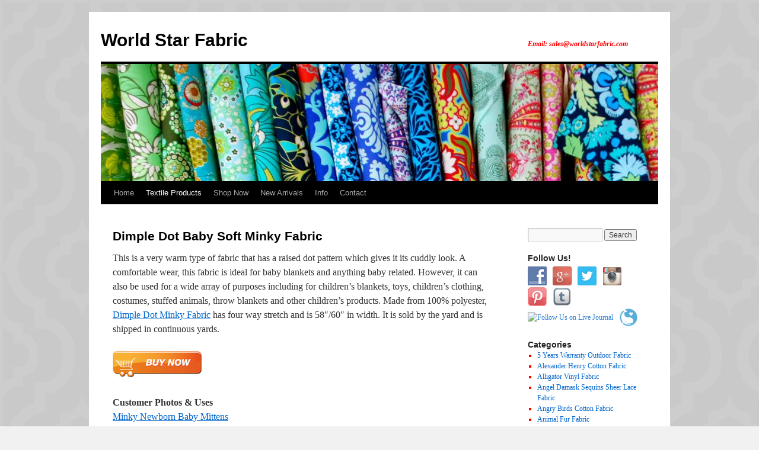

--- FILE ---
content_type: text/html; charset=UTF-8
request_url: https://blog.worldstarfabric.com/textile-products/dimple-dot-baby-soft-minky-fabric/
body_size: 9616
content:
<!DOCTYPE html>
<html  xmlns="http://www.w3.org/1999/xhtml" prefix="" lang="en-US">
<head>
<meta charset="UTF-8" />
<title>Dimple Dot Baby Soft Minky Fabric | World Star Fabric</title>
<link rel="profile" href="http://gmpg.org/xfn/11" />
<link rel="stylesheet" type="text/css" media="all" href="https://blog.worldstarfabric.com/wp-content/themes/twentyten/style.css" />
<link rel="pingback" href="https://blog.worldstarfabric.com/xmlrpc.php" />

<!-- BEGIN Metadata added by the Add-Meta-Tags WordPress plugin -->
<meta name="description" content="Dimple Dot Baby Soft Minky Fabric" />
<meta name="keywords" content="dimple dot baby soft minky fabric, dimple dot minky fabric, dimple dot fabric, baby soft minky fabric, dimple dot fabric, black dimple dot minky, blue dimple dot minky, green dimple dot minky, pink dimple dot minky, brown dimple dot minky, fuchsia dimple dot minky, lilac dimple dot minky, ivory dimple dot minky, dimple dot minky blanket, minky blanket, dimple dot minky baby clothing, minky baby clothing" />
<!-- END Metadata added by the Add-Meta-Tags WordPress plugin -->

<link rel='dns-prefetch' href='//s.w.org' />
<link rel="alternate" type="application/rss+xml" title="World Star Fabric &raquo; Feed" href="https://blog.worldstarfabric.com/feed/" />
		<script type="text/javascript">
			window._wpemojiSettings = {"baseUrl":"https:\/\/s.w.org\/images\/core\/emoji\/2.3\/72x72\/","ext":".png","svgUrl":"https:\/\/s.w.org\/images\/core\/emoji\/2.3\/svg\/","svgExt":".svg","source":{"concatemoji":"https:\/\/blog.worldstarfabric.com\/wp-includes\/js\/wp-emoji-release.min.js?ver=4.8.25"}};
			!function(t,a,e){var r,i,n,o=a.createElement("canvas"),l=o.getContext&&o.getContext("2d");function c(t){var e=a.createElement("script");e.src=t,e.defer=e.type="text/javascript",a.getElementsByTagName("head")[0].appendChild(e)}for(n=Array("flag","emoji4"),e.supports={everything:!0,everythingExceptFlag:!0},i=0;i<n.length;i++)e.supports[n[i]]=function(t){var e,a=String.fromCharCode;if(!l||!l.fillText)return!1;switch(l.clearRect(0,0,o.width,o.height),l.textBaseline="top",l.font="600 32px Arial",t){case"flag":return(l.fillText(a(55356,56826,55356,56819),0,0),e=o.toDataURL(),l.clearRect(0,0,o.width,o.height),l.fillText(a(55356,56826,8203,55356,56819),0,0),e===o.toDataURL())?!1:(l.clearRect(0,0,o.width,o.height),l.fillText(a(55356,57332,56128,56423,56128,56418,56128,56421,56128,56430,56128,56423,56128,56447),0,0),e=o.toDataURL(),l.clearRect(0,0,o.width,o.height),l.fillText(a(55356,57332,8203,56128,56423,8203,56128,56418,8203,56128,56421,8203,56128,56430,8203,56128,56423,8203,56128,56447),0,0),e!==o.toDataURL());case"emoji4":return l.fillText(a(55358,56794,8205,9794,65039),0,0),e=o.toDataURL(),l.clearRect(0,0,o.width,o.height),l.fillText(a(55358,56794,8203,9794,65039),0,0),e!==o.toDataURL()}return!1}(n[i]),e.supports.everything=e.supports.everything&&e.supports[n[i]],"flag"!==n[i]&&(e.supports.everythingExceptFlag=e.supports.everythingExceptFlag&&e.supports[n[i]]);e.supports.everythingExceptFlag=e.supports.everythingExceptFlag&&!e.supports.flag,e.DOMReady=!1,e.readyCallback=function(){e.DOMReady=!0},e.supports.everything||(r=function(){e.readyCallback()},a.addEventListener?(a.addEventListener("DOMContentLoaded",r,!1),t.addEventListener("load",r,!1)):(t.attachEvent("onload",r),a.attachEvent("onreadystatechange",function(){"complete"===a.readyState&&e.readyCallback()})),(r=e.source||{}).concatemoji?c(r.concatemoji):r.wpemoji&&r.twemoji&&(c(r.twemoji),c(r.wpemoji)))}(window,document,window._wpemojiSettings);
		</script>
		<style type="text/css">
img.wp-smiley,
img.emoji {
	display: inline !important;
	border: none !important;
	box-shadow: none !important;
	height: 1em !important;
	width: 1em !important;
	margin: 0 .07em !important;
	vertical-align: -0.1em !important;
	background: none !important;
	padding: 0 !important;
}
</style>
<link rel='stylesheet' id='social-widget-css'  href='https://blog.worldstarfabric.com/wp-content/plugins/social-media-widget/social_widget.css?ver=4.8.25' type='text/css' media='all' />
<script type='text/javascript' src='https://blog.worldstarfabric.com/wp-includes/js/jquery/jquery.js?ver=1.12.4'></script>
<script type='text/javascript' src='https://blog.worldstarfabric.com/wp-includes/js/jquery/jquery-migrate.min.js?ver=1.4.1'></script>
<link rel='https://api.w.org/' href='https://blog.worldstarfabric.com/wp-json/' />
<link rel="EditURI" type="application/rsd+xml" title="RSD" href="https://blog.worldstarfabric.com/xmlrpc.php?rsd" />
<link rel="wlwmanifest" type="application/wlwmanifest+xml" href="https://blog.worldstarfabric.com/wp-includes/wlwmanifest.xml" /> 
<meta name="generator" content="WordPress 4.8.25" />
<link rel="canonical" href="https://blog.worldstarfabric.com/textile-products/dimple-dot-baby-soft-minky-fabric/" />
<link rel='shortlink' href='https://blog.worldstarfabric.com/?p=510' />
<link rel="alternate" type="application/json+oembed" href="https://blog.worldstarfabric.com/wp-json/oembed/1.0/embed?url=https%3A%2F%2Fblog.worldstarfabric.com%2Ftextile-products%2Fdimple-dot-baby-soft-minky-fabric%2F" />
<link rel="alternate" type="text/xml+oembed" href="https://blog.worldstarfabric.com/wp-json/oembed/1.0/embed?url=https%3A%2F%2Fblog.worldstarfabric.com%2Ftextile-products%2Fdimple-dot-baby-soft-minky-fabric%2F&#038;format=xml" />

<link rel="stylesheet" href="https://blog.worldstarfabric.com/wp-content/plugins/wassup/css/wassup-widget.css?ver=1.9.4.2" type="text/css" />
<script type="text/javascript">
//<![CDATA[
function wassup_get_screenres(){
	var screen_res = screen.width + " x " + screen.height;
	if(screen_res==" x ") screen_res=window.screen.width+" x "+window.screen.height;
	if(screen_res==" x ") screen_res=screen.availWidth+" x "+screen.availHeight;
	if (screen_res!=" x "){document.cookie = "wassup_screen_res8b5dd17c688d768d613c98049eb1e5e5=" + encodeURIComponent(screen_res)+ "; path=/; domain=" + document.domain;}
}
wassup_get_screenres();
//]]>
</script><style type="text/css">.broken_link, a.broken_link {
	text-decoration: line-through;
}</style><style type="text/css" id="custom-background-css">
body.custom-background { background-image: url("https://blog.worldstarfabric.com/wp-content/uploads/2015/04/background.jpg"); background-position: left top; background-size: auto; background-repeat: repeat; background-attachment: scroll; }
</style>
</head>

<body class="page-template-default page page-id-510 page-child parent-pageid-551 custom-background">
<div id="wrapper" class="hfeed">
	<div id="header">
		<div id="masthead">
			<div id="branding" role="banner">
								<div id="site-title">
					<span>
						<a href="https://blog.worldstarfabric.com/" title="World Star Fabric" rel="home">World Star Fabric</a>
					</span>
				</div>
				<b><font color="red"><div id="site-description">Email: sales@worldstarfabric.com</div></a></b>

										<img src="https://blog.worldstarfabric.com/wp-content/uploads/2015/04/world-star-fabric-cotton.jpg" width="940" height="198" alt="" />
								</div><!-- #branding -->

			<div id="access" role="navigation">
			  				<div class="skip-link screen-reader-text"><a href="#content" title="Skip to content">Skip to content</a></div>
								<div class="menu"><ul>
<li ><a href="https://blog.worldstarfabric.com/">Home</a></li><li class="page_item page-item-551 page_item_has_children current_page_ancestor current_page_parent"><a href="http://worldstarfabric.com/">Textile Products</a>
<ul class='children'>
	<li class="page_item page-item-1666"><a href="https://blog.worldstarfabric.com/textile-products/arctic-fox-faux-fur-fabric/">Arctic Fox Faux Fur Fabric</a></li>
	<li class="page_item page-item-1596"><a href="https://blog.worldstarfabric.com/textile-products/big-nile-crocodile-upholstery-vinyl-fabric/">Big Nile Crocodile Upholstery Vinyl Fabric</a></li>
	<li class="page_item page-item-1325"><a href="https://blog.worldstarfabric.com/textile-products/butter-darling-drapery-upholstery-velvet-fabric/">Butter Darling Drapery Upholstery Velvet Fabric</a></li>
	<li class="page_item page-item-810"><a href="https://blog.worldstarfabric.com/textile-products/champion-upholstery-vinyl-fabric/">Champion Upholstery Vinyl Fabric</a></li>
	<li class="page_item page-item-675"><a href="https://blog.worldstarfabric.com/textile-products/cheetah-velboa-fake-fur-fabric/">Cheetah Velboa Fake Fur Fabric</a></li>
	<li class="page_item page-item-1970"><a href="https://blog.worldstarfabric.com/textile-products/chevron-waterproof-canvas-outdoor-fabric/">Chevron Waterproof Canvas Outdoor Fabric</a></li>
	<li class="page_item page-item-1944"><a href="https://blog.worldstarfabric.com/textile-products/daydream-reversible-sequins-velvet-fabric/">Daydream Reversible Sequins Velvet Fabric</a></li>
	<li class="page_item page-item-510 current_page_item"><a href="https://blog.worldstarfabric.com/textile-products/dimple-dot-baby-soft-minky-fabric/">Dimple Dot Baby Soft Minky Fabric</a></li>
	<li class="page_item page-item-695"><a href="https://blog.worldstarfabric.com/textile-products/floral-roses-jacquard-satin-fabric/">Floral Roses Jacquard Satin Fabric</a></li>
	<li class="page_item page-item-2134"><a href="https://blog.worldstarfabric.com/textile-products/floral-rosette-style-taffeta-fabric/">Floral Rosette Style Taffeta Fabric</a></li>
	<li class="page_item page-item-1451"><a href="https://blog.worldstarfabric.com/textile-products/florida-gator-embossed-vinyl-fabric/">Florida Gator Embossed Vinyl Fabric</a></li>
	<li class="page_item page-item-2249"><a href="https://blog.worldstarfabric.com/textile-products/frosted-grizzly-shaggy-fake-fur-fabric/">Frosted Grizzly Shaggy Fake Fur Fabric</a></li>
	<li class="page_item page-item-1276"><a href="https://blog.worldstarfabric.com/textile-products/future-paisley-embossed-stretch-velvet-fabric/">Future Paisley Embossed Stretch Velvet Fabric</a></li>
	<li class="page_item page-item-767"><a href="https://blog.worldstarfabric.com/textile-products/geometric-designer-sequins-mesh-fabric/">Geometric Designer Sequins Mesh Fabric</a></li>
	<li class="page_item page-item-1399"><a href="https://blog.worldstarfabric.com/textile-products/geometric-dubai-sequins-mesh-fabric/">Geometric Dubai Sequins Mesh Fabric</a></li>
	<li class="page_item page-item-599"><a href="https://blog.worldstarfabric.com/textile-products/giant-polka-dot-poly-cotton-fabric/">Giant Polka Dot Poly Cotton Fabric</a></li>
	<li class="page_item page-item-846"><a href="https://blog.worldstarfabric.com/textile-products/grizzly-shaggy-faux-fur-fabric/">Grizzly Shaggy Faux Fur Fabric</a></li>
	<li class="page_item page-item-1813"><a href="https://blog.worldstarfabric.com/textile-products/jumbo-teardrop-iridescent-sequins-fabric/">Jumbo Teardrop Iridescent Sequins Fabric</a></li>
	<li class="page_item page-item-1019"><a href="https://blog.worldstarfabric.com/textile-products/lattice-basket-weave-upholstery-vinyl-fabric/">Lattice Basket Weave Upholstery Vinyl Fabric</a></li>
	<li class="page_item page-item-874"><a href="https://blog.worldstarfabric.com/textile-products/mermaid-pearl-sequins-spandex-fabric/">Mermaid Pearl Sequins Spandex Fabric</a></li>
	<li class="page_item page-item-900"><a href="https://blog.worldstarfabric.com/textile-products/microsuede-fabric/">Microsuede Fabric</a></li>
	<li class="page_item page-item-793"><a href="https://blog.worldstarfabric.com/textile-products/natural-burlap-fabric/">Natural Burlap Fabric</a></li>
	<li class="page_item page-item-1046"><a href="https://blog.worldstarfabric.com/textile-products/ostrich-embossed-upholstery-vinyl-fabric/">Ostrich Embossed Upholstery Vinyl Fabric</a></li>
	<li class="page_item page-item-1882"><a href="https://blog.worldstarfabric.com/textile-products/oxford-striped-outdoor-waterproof-fabric/">Oxford Striped Outdoor Waterproof Fabric</a></li>
	<li class="page_item page-item-1241"><a href="https://blog.worldstarfabric.com/textile-products/paisley-sequins-scalloped-edge-lace-fabric/">Paisley Sequins Scalloped Edge Lace Fabric</a></li>
	<li class="page_item page-item-1094"><a href="https://blog.worldstarfabric.com/textile-products/paw-patrol-print-cotton-fabric/">PAW Patrol Print Cotton Fabric</a></li>
	<li class="page_item page-item-1145"><a href="https://blog.worldstarfabric.com/textile-products/power-mesh-nylon-spandex-net-fabric/">Power Mesh Nylon Spandex Net Fabric</a></li>
	<li class="page_item page-item-611"><a href="https://blog.worldstarfabric.com/textile-products/rain-drop-sequins-taffeta-fabric/">Rain Drop Sequins Taffeta Fabric</a></li>
	<li class="page_item page-item-2290"><a href="https://blog.worldstarfabric.com/textile-products/seaweed-sequins-mesh-fabric/">Seaweed Sequins Mesh Fabric</a></li>
	<li class="page_item page-item-1069"><a href="https://blog.worldstarfabric.com/textile-products/shiny-dragon-alligator-upholstery-vinyl-fabric/">Shiny Dragon Alligator Upholstery Vinyl Fabric</a></li>
	<li class="page_item page-item-831"><a href="https://blog.worldstarfabric.com/textile-products/shiny-rain-drop-sequin-velvet-fabric/">Shiny Rain Drop Sequin Velvet Fabric</a></li>
	<li class="page_item page-item-1506"><a href="https://blog.worldstarfabric.com/textile-products/snuggle-shaggy-soft-minky-fabric/">Snuggle Shaggy Soft Minky Fabric</a></li>
	<li class="page_item page-item-1113"><a href="https://blog.worldstarfabric.com/textile-products/solid-velvet-lycra-spandex-apparel-fabric/">Solid Velvet Lycra Spandex Apparel Fabric</a></li>
	<li class="page_item page-item-985"><a href="https://blog.worldstarfabric.com/textile-products/solid-waterproof-anti-uv-outdoor-canvas-fabric/">Solid Waterproof Anti-UV Outdoor Canvas Fabric</a></li>
	<li class="page_item page-item-1187"><a href="https://blog.worldstarfabric.com/textile-products/stunning-floral-embroidery-sequins-lace-fabric/">Stunning Floral Embroidery Sequins Lace Fabric</a></li>
	<li class="page_item page-item-755"><a href="https://blog.worldstarfabric.com/textile-products/tartan-plaid-quilt-flannel-fabric/">Tartan Plaid Quilt Flannel Fabric</a></li>
	<li class="page_item page-item-648"><a href="https://blog.worldstarfabric.com/textile-products/tiger-velboa-faux-fur-fabric/">Tiger Velboa Faux Fur Fabric</a></li>
	<li class="page_item page-item-1478"><a href="https://blog.worldstarfabric.com/textile-products/tribal-multi-color-long-pile-faux-fur-fabric/">Tribal Multi Color Long Pile Faux Fur Fabric</a></li>
	<li class="page_item page-item-2048"><a href="https://blog.worldstarfabric.com/textile-products/tropic-sopythana-snake-upholstery-vinyl-fabric/">Tropic Sopythana Snake Upholstery Vinyl Fabric</a></li>
	<li class="page_item page-item-1744"><a href="https://blog.worldstarfabric.com/textile-products/unique-vintage-damask-sequins-fabric/">Unique Vintage Damask Sequins Fabric</a></li>
	<li class="page_item page-item-576"><a href="https://blog.worldstarfabric.com/textile-products/warranty-indooroutdoor-soft-canvas-fabric/">Warranty Indoor/Outdoor Soft Canvas Fabric</a></li>
	<li class="page_item page-item-2006"><a href="https://blog.worldstarfabric.com/textile-products/weather-resistant-marine-vinyl-upholstery-fabric/">Weather Resistant Marine Vinyl Upholstery Fabric</a></li>
	<li class="page_item page-item-2184"><a href="https://blog.worldstarfabric.com/textile-products/wolf-fake-fur-fabric/">Wolf Fake Fur Fabric</a></li>
</ul>
</li>
<li class="page_item page-item-17"><a href="http://www.worldstarfabric.com">Shop Now</a></li>
<li class="page_item page-item-76"><a href="http://worldstarfabric.com/index.php?main_page=products_new">New Arrivals</a></li>
<li class="page_item page-item-19"><a href="http://www.worldstarfabric.com/index.php?main_page=about_us">Info</a></li>
<li class="page_item page-item-21"><a href="http://www.worldstarfabric.com/index.php?main_page=contact_us">Contact</a></li>
</ul></div>
			</div><!-- #access -->
		</div><!-- #masthead -->
	</div><!-- #header -->

	<div id="main">

		<div id="container">
			<div id="content" role="main">

			

				<div id="post-510" class="post-510 page type-page status-publish hentry">
											<h1 class="entry-title">Dimple Dot Baby Soft Minky Fabric</h1>
					
					<div class="entry-content">
						<p>This is a very warm type of fabric that has a raised dot pattern which gives it its cuddly look. A comfortable wear, this fabric is ideal for baby blankets and anything baby related. However, it can also be used for a wide array of purposes including for children’s blankets, toys, children’s clothing, costumes, stuffed animals, throw blankets and other children’s products. Made from 100% polyester, <a title="Dimple Dot Minky Fabric" href="http://worldstarfabric.com/baby-soft-minky-fabric/dimple-dot-baby-soft-minky-fabric">Dimple Dot Minky Fabric</a> has four way stretch and is 58&#8243;/60&#8243; in width. It is sold by the yard and is shipped in continuous yards.</p>
<p><a href="http://worldstarfabric.com/baby-soft-minky-fabric/dimple-dot-baby-soft-minky-fabric"><img class="size-full wp-image-42" title="Dimple Dot Baby Soft Minky Fabric" src="http://blog.worldstarfabric.com/wp-content/uploads/2015/04/Buy-Now.jpg" alt="Buy Now" width="150" height="45" /></a></p>
<p><strong>Customer Photos &amp; Uses</strong><br />
<a title="Minky Newborn Baby Mittens" href="http://blog.worldstarfabric.com/minky-newborn-baby-mittens/">Minky Newborn Baby Mittens</a><br />
<a title="Dimple Minky Fabric Christmas Stockings" href="http://blog.worldstarfabric.com/dimple-minky-fabric-christmas-stockings/">Dimple Minky Fabric Christmas Stockings</a><br />
<a title="Dimple Dot Minky Fabric Boppy Cover" href="http://blog.worldstarfabric.com/dimple-dot-minky-fabric-boppy-cover/">Dimple Dot Minky Fabric Boppy Cover</a></p>
<div id="attachment_512" style="width: 160px" class="wp-caption alignleft"><a href="http://worldstarfabric.com/baby-soft-minky-fabric/dimple-dot-baby-soft-minky-fabric" rel="attachment wp-att-512"><img class="wp-image-512 size-thumbnail" title="Dimple Dot Baby Soft Minky Fabric Asparagus" src="http://blog.worldstarfabric.com/wp-content/uploads/2016/02/Dimple-Dot-Baby-Soft-Minky-Fabric-Asparagus-150x150.jpg" alt="Dimple Dot Baby Soft Minky Fabric Asparagus" width="150" height="150" /></a><p class="wp-caption-text">Dimple Dot Baby Soft Minky Fabric Asparagus</p></div>
<div id="attachment_513" style="width: 160px" class="wp-caption alignleft"><a href="http://worldstarfabric.com/baby-soft-minky-fabric/dimple-dot-baby-soft-minky-fabric" rel="attachment wp-att-513"><img class="wp-image-513 size-thumbnail" title="Dimple Dot Baby Soft Minky Fabric Baby Blue" src="http://blog.worldstarfabric.com/wp-content/uploads/2016/02/Dimple-Dot-Baby-Soft-Minky-Fabric-Baby-Blue-150x150.jpg" alt="Dimple Dot Baby Soft Minky Fabric Baby Blue" width="150" height="150" /></a><p class="wp-caption-text">Dimple Dot Baby Soft Minky Fabric Baby Blue</p></div>
<div id="attachment_514" style="width: 160px" class="wp-caption alignleft"><a href="http://worldstarfabric.com/baby-soft-minky-fabric/dimple-dot-baby-soft-minky-fabric" rel="attachment wp-att-514"><img class="wp-image-514 size-thumbnail" title="Dimple Dot Baby Soft Minky Fabric Banana" src="http://blog.worldstarfabric.com/wp-content/uploads/2016/02/Dimple-Dot-Baby-Soft-Minky-Fabric-Banana-150x150.jpg" alt="Dimple Dot Baby Soft Minky Fabric Banana" width="150" height="150" /></a><p class="wp-caption-text">Dimple Dot Baby Soft Minky Fabric Banana</p></div>
<div id="attachment_515" style="width: 160px" class="wp-caption alignleft"><a href="http://worldstarfabric.com/baby-soft-minky-fabric/dimple-dot-baby-soft-minky-fabric" rel="attachment wp-att-515"><img class="wp-image-515 size-thumbnail" title="Dimple Dot Baby Soft Minky Fabric Biking Red" src="http://blog.worldstarfabric.com/wp-content/uploads/2016/02/Dimple-Dot-Baby-Soft-Minky-Fabric-Biking-Red-150x150.jpg" alt="Dimple Dot Baby Soft Minky Fabric Biking Red" width="150" height="150" /></a><p class="wp-caption-text">Dimple Dot Baby Soft Minky Fabric Biking Red</p></div>
<div id="attachment_516" style="width: 160px" class="wp-caption alignleft"><a href="http://worldstarfabric.com/baby-soft-minky-fabric/dimple-dot-baby-soft-minky-fabric" rel="attachment wp-att-516"><img class="wp-image-516 size-thumbnail" title="Dimple Dot Baby Soft Minky Fabric Black" src="http://blog.worldstarfabric.com/wp-content/uploads/2016/02/Dimple-Dot-Baby-Soft-Minky-Fabric-Black-150x150.jpg" alt="Dimple Dot Baby Soft Minky Fabric Black" width="150" height="150" /></a><p class="wp-caption-text">Dimple Dot Baby Soft Minky Fabric Black</p></div>
<div id="attachment_517" style="width: 160px" class="wp-caption alignleft"><a href="http://worldstarfabric.com/baby-soft-minky-fabric/dimple-dot-baby-soft-minky-fabric" rel="attachment wp-att-517"><img class="wp-image-517 size-thumbnail" title="Dimple Dot Baby Soft Minky Fabric Brown" src="http://blog.worldstarfabric.com/wp-content/uploads/2016/02/Dimple-Dot-Baby-Soft-Minky-Fabric-Brown-150x150.jpg" alt="Dimple Dot Baby Soft Minky Fabric Brown" width="150" height="150" /></a><p class="wp-caption-text">Dimple Dot Baby Soft Minky Fabric Brown</p></div>
<div id="attachment_518" style="width: 160px" class="wp-caption alignleft"><a href="http://worldstarfabric.com/baby-soft-minky-fabric/dimple-dot-baby-soft-minky-fabric" rel="attachment wp-att-518"><img class="wp-image-518 size-thumbnail" title="Dimple Dot Baby Soft Minky Fabric Camel" src="http://blog.worldstarfabric.com/wp-content/uploads/2016/02/Dimple-Dot-Baby-Soft-Minky-Fabric-Camel-150x150.jpg" alt="Dimple Dot Baby Soft Minky Fabric Camel" width="150" height="150" /></a><p class="wp-caption-text">Dimple Dot Baby Soft Minky Fabric Camel</p></div>
<div id="attachment_519" style="width: 160px" class="wp-caption alignleft"><a href="http://worldstarfabric.com/baby-soft-minky-fabric/dimple-dot-baby-soft-minky-fabric" rel="attachment wp-att-519"><img class="wp-image-519 size-thumbnail" title="Dimple Dot Baby Soft Minky Fabric Chocolate" src="http://blog.worldstarfabric.com/wp-content/uploads/2016/02/Dimple-Dot-Baby-Soft-Minky-Fabric-Chocolate-150x150.jpg" alt="Dimple Dot Baby Soft Minky Fabric Chocolate" width="150" height="150" /></a><p class="wp-caption-text">Dimple Dot Baby Soft Minky Fabric Chocolate</p></div>
<div id="attachment_520" style="width: 160px" class="wp-caption alignleft"><a href="http://worldstarfabric.com/baby-soft-minky-fabric/dimple-dot-baby-soft-minky-fabric" rel="attachment wp-att-520"><img class="wp-image-520 size-thumbnail" title="Dimple Dot Baby Soft Minky Fabric Dark Olive" src="http://blog.worldstarfabric.com/wp-content/uploads/2016/02/Dimple-Dot-Baby-Soft-Minky-Fabric-Dark-Olive-150x150.jpg" alt="Dimple Dot Baby Soft Minky Fabric Dark Olive" width="150" height="150" /></a><p class="wp-caption-text">Dimple Dot Baby Soft Minky Fabric Dark Olive</p></div>
<div id="attachment_521" style="width: 160px" class="wp-caption alignleft"><a href="http://worldstarfabric.com/baby-soft-minky-fabric/dimple-dot-baby-soft-minky-fabric" rel="attachment wp-att-521"><img class="wp-image-521 size-thumbnail" title="Dimple Dot Baby Soft Minky Fabric Denim Blue" src="http://blog.worldstarfabric.com/wp-content/uploads/2016/02/Dimple-Dot-Baby-Soft-Minky-Fabric-Denim-Blue-150x150.jpg" alt="Dimple Dot Baby Soft Minky Fabric Denim Blue" width="150" height="150" /></a><p class="wp-caption-text">Dimple Dot Baby Soft Minky Fabric Denim Blue</p></div>
<div id="attachment_522" style="width: 160px" class="wp-caption alignleft"><a href="http://worldstarfabric.com/baby-soft-minky-fabric/dimple-dot-baby-soft-minky-fabric" rel="attachment wp-att-522"><img class="wp-image-522 size-thumbnail" title="Dimple Dot Baby Soft Minky Fabric Fuchsia" src="http://blog.worldstarfabric.com/wp-content/uploads/2016/02/Dimple-Dot-Baby-Soft-Minky-Fabric-Fuchsia-150x150.jpg" alt="Dimple Dot Baby Soft Minky Fabric Fuchsia" width="150" height="150" /></a><p class="wp-caption-text">Dimple Dot Baby Soft Minky Fabric Fuchsia</p></div>
<div id="attachment_523" style="width: 160px" class="wp-caption alignleft"><a href="http://worldstarfabric.com/baby-soft-minky-fabric/dimple-dot-baby-soft-minky-fabric" rel="attachment wp-att-523"><img class="wp-image-523 size-thumbnail" title="Dimple Dot Baby Soft Minky Fabric Gray" src="http://blog.worldstarfabric.com/wp-content/uploads/2016/02/Dimple-Dot-Baby-Soft-Minky-Fabric-Gray-150x150.jpg" alt="Dimple Dot Baby Soft Minky Fabric Gray" width="150" height="150" /></a><p class="wp-caption-text">Dimple Dot Baby Soft Minky Fabric Gray</p></div>
<div id="attachment_524" style="width: 160px" class="wp-caption alignleft"><a href="http://worldstarfabric.com/baby-soft-minky-fabric/dimple-dot-baby-soft-minky-fabric" rel="attachment wp-att-524"><img class="wp-image-524 size-thumbnail" title="Dimple Dot Baby Soft Minky Fabric Hot Pink" src="http://blog.worldstarfabric.com/wp-content/uploads/2016/02/Dimple-Dot-Baby-Soft-Minky-Fabric-Hot-Pink-150x150.jpg" alt="Dimple Dot Baby Soft Minky Fabric Hot Pink" width="150" height="150" /></a><p class="wp-caption-text">Dimple Dot Baby Soft Minky Fabric Hot Pink</p></div>
<div id="attachment_525" style="width: 160px" class="wp-caption alignleft"><a href="http://worldstarfabric.com/baby-soft-minky-fabric/dimple-dot-baby-soft-minky-fabric" rel="attachment wp-att-525"><img class="wp-image-525 size-thumbnail" title="Dimple Dot Baby Soft Minky Fabric Ivory" src="http://blog.worldstarfabric.com/wp-content/uploads/2016/02/Dimple-Dot-Baby-Soft-Minky-Fabric-Ivory-150x150.jpg" alt="Dimple Dot Baby Soft Minky Fabric Ivory" width="150" height="150" /></a><p class="wp-caption-text">Dimple Dot Baby Soft Minky Fabric Ivory</p></div>
<div id="attachment_526" style="width: 160px" class="wp-caption alignleft"><a href="http://worldstarfabric.com/baby-soft-minky-fabric/dimple-dot-baby-soft-minky-fabric" rel="attachment wp-att-526"><img class="wp-image-526 size-thumbnail" title="Dimple Dot Baby Soft Minky Fabric Light Pink" src="http://blog.worldstarfabric.com/wp-content/uploads/2016/02/Dimple-Dot-Baby-Soft-Minky-Fabric-Light-Pink-150x150.jpg" alt="Dimple Dot Baby Soft Minky Fabric Light Pink" width="150" height="150" /></a><p class="wp-caption-text">Dimple Dot Baby Soft Minky Fabric Light Pink</p></div>
<div id="attachment_527" style="width: 160px" class="wp-caption alignleft"><a href="http://worldstarfabric.com/baby-soft-minky-fabric/dimple-dot-baby-soft-minky-fabric" rel="attachment wp-att-527"><img class="wp-image-527 size-thumbnail" title="Dimple Dot Baby Soft Minky Fabric Lilac" src="http://blog.worldstarfabric.com/wp-content/uploads/2016/02/Dimple-Dot-Baby-Soft-Minky-Fabric-Lilac-150x150.jpg" alt="Dimple Dot Baby Soft Minky Fabric Lilac" width="150" height="150" /></a><p class="wp-caption-text">Dimple Dot Baby Soft Minky Fabric Lilac</p></div>
<div id="attachment_528" style="width: 160px" class="wp-caption alignleft"><a href="http://worldstarfabric.com/baby-soft-minky-fabric/dimple-dot-baby-soft-minky-fabric" rel="attachment wp-att-528"><img class="wp-image-528 size-thumbnail" title="Dimple Dot Baby Soft Minky Fabric Lime Green" src="http://blog.worldstarfabric.com/wp-content/uploads/2016/02/Dimple-Dot-Baby-Soft-Minky-Fabric-Lime-Green-150x150.jpg" alt="Dimple Dot Baby Soft Minky Fabric Lime Green" width="150" height="150" /></a><p class="wp-caption-text">Dimple Dot Baby Soft Minky Fabric Lime Green</p></div>
<div id="attachment_529" style="width: 160px" class="wp-caption alignleft"><a href="http://worldstarfabric.com/baby-soft-minky-fabric/dimple-dot-baby-soft-minky-fabric" rel="attachment wp-att-529"><img class="wp-image-529 size-thumbnail" title="Dimple Dot Baby Soft Minky Fabric Mango" src="http://blog.worldstarfabric.com/wp-content/uploads/2016/02/Dimple-Dot-Baby-Soft-Minky-Fabric-Mango-150x150.jpg" alt="Dimple Dot Baby Soft Minky Fabric Mango" width="150" height="150" /></a><p class="wp-caption-text">Dimple Dot Baby Soft Minky Fabric Mango</p></div>
<div id="attachment_530" style="width: 160px" class="wp-caption alignleft"><a href="http://worldstarfabric.com/baby-soft-minky-fabric/dimple-dot-baby-soft-minky-fabric" rel="attachment wp-att-530"><img class="wp-image-530 size-thumbnail" title="Dimple Dot Baby Soft Minky Fabric Mint Green" src="http://blog.worldstarfabric.com/wp-content/uploads/2016/02/Dimple-Dot-Baby-Soft-Minky-Fabric-Mint-Green-150x150.jpg" alt="Dimple Dot Baby Soft Minky Fabric Mint Green" width="150" height="150" /></a><p class="wp-caption-text">Dimple Dot Baby Soft Minky Fabric Mint Green</p></div>
<div id="attachment_531" style="width: 160px" class="wp-caption alignleft"><a href="http://worldstarfabric.com/baby-soft-minky-fabric/dimple-dot-baby-soft-minky-fabric" rel="attachment wp-att-531"><img class="wp-image-531 size-thumbnail" title="Dimple Dot Baby Soft Minky Fabric Navy" src="http://blog.worldstarfabric.com/wp-content/uploads/2016/02/Dimple-Dot-Baby-Soft-Minky-Fabric-Navy-150x150.jpg" alt="Dimple Dot Baby Soft Minky Fabric Navy" width="150" height="150" /></a><p class="wp-caption-text">Dimple Dot Baby Soft Minky Fabric Navy</p></div>
<div id="attachment_532" style="width: 160px" class="wp-caption alignleft"><a href="http://worldstarfabric.com/baby-soft-minky-fabric/dimple-dot-baby-soft-minky-fabric" rel="attachment wp-att-532"><img class="wp-image-532 size-thumbnail" title="Dimple Dot Baby Soft Minky Fabric Orange" src="http://blog.worldstarfabric.com/wp-content/uploads/2016/02/Dimple-Dot-Baby-Soft-Minky-Fabric-Orange-150x150.jpg" alt="Dimple Dot Baby Soft Minky Fabric Orange" width="150" height="150" /></a><p class="wp-caption-text">Dimple Dot Baby Soft Minky Fabric Orange</p></div>
<div id="attachment_533" style="width: 160px" class="wp-caption alignleft"><a href="http://worldstarfabric.com/baby-soft-minky-fabric/dimple-dot-baby-soft-minky-fabric" rel="attachment wp-att-533"><img class="wp-image-533 size-thumbnail" title="Dimple Dot Baby Soft Minky Fabric Pink" src="http://blog.worldstarfabric.com/wp-content/uploads/2016/02/Dimple-Dot-Baby-Soft-Minky-Fabric-Pink-150x150.jpg" alt="Dimple Dot Baby Soft Minky Fabric Pink" width="150" height="150" /></a><p class="wp-caption-text">Dimple Dot Baby Soft Minky Fabric Pink</p></div>
<div id="attachment_534" style="width: 160px" class="wp-caption alignleft"><a href="http://worldstarfabric.com/baby-soft-minky-fabric/dimple-dot-baby-soft-minky-fabric" rel="attachment wp-att-534"><img class="wp-image-534 size-thumbnail" title="Dimple Dot Baby Soft Minky Fabric Purple" src="http://blog.worldstarfabric.com/wp-content/uploads/2016/02/Dimple-Dot-Baby-Soft-Minky-Fabric-Purple-150x150.jpg" alt="Dimple Dot Baby Soft Minky Fabric Purple" width="150" height="150" /></a><p class="wp-caption-text">Dimple Dot Baby Soft Minky Fabric Purple</p></div>
<div id="attachment_535" style="width: 160px" class="wp-caption alignleft"><a href="http://worldstarfabric.com/baby-soft-minky-fabric/dimple-dot-baby-soft-minky-fabric" rel="attachment wp-att-535"><img class="wp-image-535 size-thumbnail" title="Dimple Dot Baby Soft Minky Fabric Red" src="http://blog.worldstarfabric.com/wp-content/uploads/2016/02/Dimple-Dot-Baby-Soft-Minky-Fabric-Red-150x150.jpg" alt="Dimple Dot Baby Soft Minky Fabric Red" width="150" height="150" /></a><p class="wp-caption-text">Dimple Dot Baby Soft Minky Fabric Red</p></div>
<div id="attachment_536" style="width: 160px" class="wp-caption alignleft"><a href="http://worldstarfabric.com/baby-soft-minky-fabric/dimple-dot-baby-soft-minky-fabric" rel="attachment wp-att-536"><img class="wp-image-536 size-thumbnail" title="Dimple Dot Baby Soft Minky Fabric Royal" src="http://blog.worldstarfabric.com/wp-content/uploads/2016/02/Dimple-Dot-Baby-Soft-Minky-Fabric-Royal-150x150.jpg" alt="Dimple Dot Baby Soft Minky Fabric Royal" width="150" height="150" /></a><p class="wp-caption-text">Dimple Dot Baby Soft Minky Fabric Royal</p></div>
<div id="attachment_537" style="width: 160px" class="wp-caption alignleft"><a href="http://worldstarfabric.com/baby-soft-minky-fabric/dimple-dot-baby-soft-minky-fabric" rel="attachment wp-att-537"><img class="wp-image-537 size-thumbnail" title="Dimple Dot Baby Soft Minky Fabric Sage" src="http://blog.worldstarfabric.com/wp-content/uploads/2016/02/Dimple-Dot-Baby-Soft-Minky-Fabric-Sage-150x150.jpg" alt="Dimple Dot Baby Soft Minky Fabric Sage" width="150" height="150" /></a><p class="wp-caption-text">Dimple Dot Baby Soft Minky Fabric Sage</p></div>
<div id="attachment_538" style="width: 160px" class="wp-caption alignleft"><a href="http://worldstarfabric.com/baby-soft-minky-fabric/dimple-dot-baby-soft-minky-fabric" rel="attachment wp-att-538"><img class="wp-image-538 size-thumbnail" title="Dimple Dot Baby Soft Minky Fabric Sand" src="http://blog.worldstarfabric.com/wp-content/uploads/2016/02/Dimple-Dot-Baby-Soft-Minky-Fabric-Sand-150x150.jpg" alt="Dimple Dot Baby Soft Minky Fabric Sand" width="150" height="150" /></a><p class="wp-caption-text">Dimple Dot Baby Soft Minky Fabric Sand</p></div>
<div id="attachment_539" style="width: 160px" class="wp-caption alignleft"><a href="http://worldstarfabric.com/baby-soft-minky-fabric/dimple-dot-baby-soft-minky-fabric" rel="attachment wp-att-539"><img class="wp-image-539 size-thumbnail" title="Dimple Dot Baby Soft Minky Fabric Sky Blue" src="http://blog.worldstarfabric.com/wp-content/uploads/2016/02/Dimple-Dot-Baby-Soft-Minky-Fabric-Sky-Blue-150x150.jpg" alt="Dimple Dot Baby Soft Minky Fabric Sky Blue" width="150" height="150" /></a><p class="wp-caption-text">Dimple Dot Baby Soft Minky Fabric Sky Blue</p></div>
<div id="attachment_540" style="width: 160px" class="wp-caption alignleft"><a href="http://worldstarfabric.com/baby-soft-minky-fabric/dimple-dot-baby-soft-minky-fabric" rel="attachment wp-att-540"><img class="wp-image-540 size-thumbnail" title="Dimple Dot Baby Soft Minky Fabric White" src="http://blog.worldstarfabric.com/wp-content/uploads/2016/02/Dimple-Dot-Baby-Soft-Minky-Fabric-White-150x150.jpg" alt="Dimple Dot Baby Soft Minky Fabric White" width="150" height="150" /></a><p class="wp-caption-text">Dimple Dot Baby Soft Minky Fabric White</p></div>
<p>&nbsp;</p>
																	</div><!-- .entry-content -->
				</div><!-- #post-## -->

				

			</div><!-- #content -->
		</div><!-- #container -->


		<div id="primary" class="widget-area" role="complementary">
			<ul class="xoxo">

<li id="search-2" class="widget-container widget_search"><form role="search" method="get" id="searchform" class="searchform" action="https://blog.worldstarfabric.com/">
				<div>
					<label class="screen-reader-text" for="s">Search for:</label>
					<input type="text" value="" name="s" id="s" />
					<input type="submit" id="searchsubmit" value="Search" />
				</div>
			</form></li><li id="social-widget-4" class="widget-container Social_Widget"><h3 class="widget-title">Follow Us!</h3><div class="socialmedia-buttons smw_left"><a href="https://www.facebook.com/World-Star-Fabric-443550172479906" rel="nofollow" target="_blank"><img width="32" height="32" src="https://blog.worldstarfabric.com/wp-content/plugins/social-media-widget/images/default/32/facebook.png" 
				alt="Follow Us on Facebook" 
				title="Follow Us on Facebook" style="opacity: 0.8; -moz-opacity: 0.8;" class="fade" /></a><a href="https://plus.google.com/+WorldStarFabricLosAngeles/posts" rel="publisher" target="_blank"><img width="32" height="32" src="https://blog.worldstarfabric.com/wp-content/plugins/social-media-widget/images/default/32/googleplus.png" 
				alt="Follow Us on Google+" 
				title="Follow Us on Google+" style="opacity: 0.8; -moz-opacity: 0.8;" class="fade" /></a><a href="https://twitter.com/WorldStarFabric" rel="nofollow" target="_blank"><img width="32" height="32" src="https://blog.worldstarfabric.com/wp-content/plugins/social-media-widget/images/default/32/twitter.png" 
				alt="Follow Us on Twitter" 
				title="Follow Us on Twitter" style="opacity: 0.8; -moz-opacity: 0.8;" class="fade" /></a><a href="https://instagram.com/worldstarfabric/" rel="nofollow" target="_blank"><img width="32" height="32" src="https://blog.worldstarfabric.com/wp-content/plugins/social-media-widget/images/default/32/instagram.png" 
				alt="Follow Us on Instagram" 
				title="Follow Us on Instagram" style="opacity: 0.8; -moz-opacity: 0.8;" class="fade" /></a><a href="https://www.pinterest.com/worldstarfabric/" rel="nofollow" target="_blank"><img width="32" height="32" src="https://blog.worldstarfabric.com/wp-content/plugins/social-media-widget/images/default/32/pinterest.png" 
				alt="Follow Us on Pinterest" 
				title="Follow Us on Pinterest" style="opacity: 0.8; -moz-opacity: 0.8;" class="fade" /></a><a href="http://worldstarfabric.tumblr.com/" rel="nofollow" target="_blank"><img width="32" height="32" src="https://blog.worldstarfabric.com/wp-content/plugins/social-media-widget/images/default/32/tumblr.png" 
				alt="Follow Us on Tumblr" 
				title="Follow Us on Tumblr" style="opacity: 0.8; -moz-opacity: 0.8;" class="fade" /></a><a href="http://worldstarfabric.livejournal.com/" rel="nofollow" target="_blank"><img width="32" height="32" src="https://cdn0.iconfinder.com/data/icons/social-flat-rounded-rects/512/livejournal-128.png" 
				alt="Follow Us on Live Journal" 
				title="Follow Us on Live Journal" style="opacity: 0.8; -moz-opacity: 0.8;" class="fade" /></a><a href="http://www.mobypicture.com/user/worldstarfabric" rel="nofollow" target="_blank"><img width="32" height="32" src="http://mobypicture.s3.amazonaws.com/layout/v1/moby-loves-universal.png" 
				alt="Follow Us on Mobypicture" 
				title="Follow Us on Mobypicture" style="opacity: 0.8; -moz-opacity: 0.8;" class="fade" /></a></div></li><li id="categories-2" class="widget-container widget_categories"><h3 class="widget-title">Categories</h3>		<ul>
	<li class="cat-item cat-item-252"><a href="https://blog.worldstarfabric.com/category/5-years-warranty-outdoor-fabric/" >5 Years Warranty Outdoor Fabric</a>
</li>
	<li class="cat-item cat-item-29"><a href="https://blog.worldstarfabric.com/category/alexander-henry-cotton-fabric/" >Alexander Henry Cotton Fabric</a>
</li>
	<li class="cat-item cat-item-381"><a href="https://blog.worldstarfabric.com/category/alligator-vinyl-fabric/" >Alligator Vinyl Fabric</a>
</li>
	<li class="cat-item cat-item-77"><a href="https://blog.worldstarfabric.com/category/angel-damask-sequins-sheer-lace-fabric/" >Angel Damask Sequins Sheer Lace Fabric</a>
</li>
	<li class="cat-item cat-item-44"><a href="https://blog.worldstarfabric.com/category/angry-birds-cotton-fabric/" >Angry Birds Cotton Fabric</a>
</li>
	<li class="cat-item cat-item-759"><a href="https://blog.worldstarfabric.com/category/animal-fur-fabric/" >Animal Fur Fabric</a>
</li>
	<li class="cat-item cat-item-278"><a href="https://blog.worldstarfabric.com/category/animal-velboa-fabric/" >Animal Velboa Fabric</a>
</li>
	<li class="cat-item cat-item-127"><a href="https://blog.worldstarfabric.com/category/baby-soft-fabric/" >Baby Soft Fabric</a>
</li>
	<li class="cat-item cat-item-165"><a href="https://blog.worldstarfabric.com/category/barbie-cotton-fabric/" >Barbie Cotton Fabric</a>
</li>
	<li class="cat-item cat-item-131"><a href="https://blog.worldstarfabric.com/category/batman-cotton-fabric/" >Batman Cotton Fabric</a>
</li>
	<li class="cat-item cat-item-326"><a href="https://blog.worldstarfabric.com/category/bear-fake-fur-fabric/" >Bear Fake Fur Fabric</a>
</li>
	<li class="cat-item cat-item-685"><a href="https://blog.worldstarfabric.com/category/bellybutton-taffeta-fabric/" >Bellybutton Taffeta Fabric</a>
</li>
	<li class="cat-item cat-item-61"><a href="https://blog.worldstarfabric.com/category/beyonce-sequins-dress-fabric/" >Beyonce Sequins Dress Fabric</a>
</li>
	<li class="cat-item cat-item-630"><a href="https://blog.worldstarfabric.com/category/big-dot-sequins-fabric/" >Big Dot Sequins Fabric</a>
</li>
	<li class="cat-item cat-item-493"><a href="https://blog.worldstarfabric.com/category/bridal-satin-fabric/" >Bridal Satin Fabric</a>
</li>
	<li class="cat-item cat-item-149"><a href="https://blog.worldstarfabric.com/category/burlap-fabric/" >Burlap Fabric</a>
</li>
	<li class="cat-item cat-item-458"><a href="https://blog.worldstarfabric.com/category/butter-velvet-fabric/" >Butter Velvet Fabric</a>
</li>
	<li class="cat-item cat-item-355"><a href="https://blog.worldstarfabric.com/category/canvas-fabric/" >Canvas Fabric</a>
</li>
	<li class="cat-item cat-item-312"><a href="https://blog.worldstarfabric.com/category/champion-vinyl-fabric/" >Champion Vinyl Fabric</a>
</li>
	<li class="cat-item cat-item-222"><a href="https://blog.worldstarfabric.com/category/charlotte-damask-drapery-upholstery-fabric/" >Charlotte Damask Drapery Upholstery Fabric</a>
</li>
	<li class="cat-item cat-item-279"><a href="https://blog.worldstarfabric.com/category/cheetah-velboa-fabric/" >Cheetah Velboa Fabric</a>
</li>
	<li class="cat-item cat-item-678"><a href="https://blog.worldstarfabric.com/category/chevron-outdoor-fabric/" >Chevron Outdoor Fabric</a>
</li>
	<li class="cat-item cat-item-196"><a href="https://blog.worldstarfabric.com/category/christmas-fabric-decorations/" >Christmas Fabric Decorations</a>
</li>
	<li class="cat-item cat-item-3"><a href="https://blog.worldstarfabric.com/category/cotton-fabric/" >Cotton Fabric</a>
</li>
	<li class="cat-item cat-item-543"><a href="https://blog.worldstarfabric.com/category/crepe-back-satin-fabric/" >Crepe Back Satin Fabric</a>
</li>
	<li class="cat-item cat-item-549"><a href="https://blog.worldstarfabric.com/category/crocodile-vinyl-fabric/" >Crocodile Vinyl Fabric</a>
</li>
	<li class="cat-item cat-item-182"><a href="https://blog.worldstarfabric.com/category/cyber-monday-2015/" >Cyber Monday 2015</a>
</li>
	<li class="cat-item cat-item-223"><a href="https://blog.worldstarfabric.com/category/damask-fabric/" >Damask Fabric</a>
</li>
	<li class="cat-item cat-item-591"><a href="https://blog.worldstarfabric.com/category/damask-sequins-fabric/" >Damask Sequins Fabric</a>
</li>
	<li class="cat-item cat-item-35"><a href="https://blog.worldstarfabric.com/category/david-textiles-cotton-fabric/" >David Textiles Cotton Fabric</a>
</li>
	<li class="cat-item cat-item-132"><a href="https://blog.worldstarfabric.com/category/dc-comics-batman/" >DC Comics Batman</a>
</li>
	<li class="cat-item cat-item-112"><a href="https://blog.worldstarfabric.com/category/designer-cotton-fabric/" >Designer Cotton Fabric</a>
</li>
	<li class="cat-item cat-item-52"><a href="https://blog.worldstarfabric.com/category/dimple-dot-baby-fabric/" >Dimple Dot Baby Fabric</a>
</li>
	<li class="cat-item cat-item-40"><a href="https://blog.worldstarfabric.com/category/disney-frozen-cotton-fabric/" >Disney Frozen Cotton Fabric</a>
</li>
	<li class="cat-item cat-item-18"><a href="https://blog.worldstarfabric.com/category/distressed-vinyl-fabric/" >Distressed Vinyl Fabric</a>
</li>
	<li class="cat-item cat-item-380"><a href="https://blog.worldstarfabric.com/category/dragon-vinyl-fabric/" >Dragon Vinyl Fabric</a>
</li>
	<li class="cat-item cat-item-203"><a href="https://blog.worldstarfabric.com/category/drapery-fabric/" >Drapery Fabric</a>
</li>
	<li class="cat-item cat-item-101"><a href="https://blog.worldstarfabric.com/category/dress-lace-fabric/" >Dress Lace Fabric</a>
</li>
	<li class="cat-item cat-item-464"><a href="https://blog.worldstarfabric.com/category/drop-sequins-mesh-fabric/" >Drop Sequins Mesh Fabric</a>
</li>
	<li class="cat-item cat-item-107"><a href="https://blog.worldstarfabric.com/category/fabric-store/" >Fabric Store</a>
</li>
	<li class="cat-item cat-item-610"><a href="https://blog.worldstarfabric.com/category/fake-leather-fabric/" >Fake Leather Fabric</a>
</li>
	<li class="cat-item cat-item-5"><a href="https://blog.worldstarfabric.com/category/fleece-fabric/" >Fleece Fabric</a>
</li>
	<li class="cat-item cat-item-287"><a href="https://blog.worldstarfabric.com/category/floral-jacquard-satin-fabric/" >Floral Jacquard Satin Fabric</a>
</li>
	<li class="cat-item cat-item-237"><a href="https://blog.worldstarfabric.com/category/floral-lace-fabric/" >Floral Lace Fabric</a>
</li>
	<li class="cat-item cat-item-566"><a href="https://blog.worldstarfabric.com/category/fox-fake-fur-fabric/" >Fox Fake Fur Fabric</a>
</li>
	<li class="cat-item cat-item-789"><a href="https://blog.worldstarfabric.com/category/frosted-fur-fabric/" >Frosted Fur Fabric</a>
</li>
	<li class="cat-item cat-item-623"><a href="https://blog.worldstarfabric.com/category/frozen-fur-fabric/" >Frozen Fur Fabric</a>
</li>
	<li class="cat-item cat-item-7"><a href="https://blog.worldstarfabric.com/category/fur-fabric/" >Fur Fabric</a>
</li>
	<li class="cat-item cat-item-500"><a href="https://blog.worldstarfabric.com/category/gator-vinyl-fabric/" >Gator Vinyl Fabric</a>
</li>
	<li class="cat-item cat-item-296"><a href="https://blog.worldstarfabric.com/category/geometric-designer-sequins-mesh-fabric/" >Geometric Designer Sequins Mesh Fabric</a>
</li>
	<li class="cat-item cat-item-481"><a href="https://blog.worldstarfabric.com/category/geometric-sequins-fabric/" >Geometric Sequins Fabric</a>
</li>
	<li class="cat-item cat-item-259"><a href="https://blog.worldstarfabric.com/category/giant-polka-dot-poly-cotton-fabric/" >Giant Polka Dot Poly Cotton Fabric</a>
</li>
	<li class="cat-item cat-item-555"><a href="https://blog.worldstarfabric.com/category/glitter-vinyl-fabric/" >Glitter Vinyl Fabric</a>
</li>
	<li class="cat-item cat-item-69"><a href="https://blog.worldstarfabric.com/category/gorilla-monkey-long-pile-fur-fabric/" >Gorilla Monkey Long Pile Fur Fabric</a>
</li>
	<li class="cat-item cat-item-96"><a href="https://blog.worldstarfabric.com/category/grain-champion-upholstery-vinyl-fabric/" >Grain Champion Upholstery Vinyl Fabric</a>
</li>
	<li class="cat-item cat-item-313"><a href="https://blog.worldstarfabric.com/category/grain-upholstery-vinyl-fabric/" >Grain Upholstery Vinyl Fabric</a>
</li>
	<li class="cat-item cat-item-325"><a href="https://blog.worldstarfabric.com/category/grizzly-shaggy-faux-fur-fabric/" >Grizzly Shaggy Faux Fur Fabric</a>
</li>
	<li class="cat-item cat-item-142"><a href="https://blog.worldstarfabric.com/category/halloween-fabric/" >Halloween Fabric</a>
</li>
	<li class="cat-item cat-item-155"><a href="https://blog.worldstarfabric.com/category/happy-halloween/" >Happy Halloween</a>
</li>
	<li class="cat-item cat-item-106"><a href="https://blog.worldstarfabric.com/category/happy-labor-day/" >Happy Labor Day</a>
</li>
	<li class="cat-item cat-item-273"><a href="https://blog.worldstarfabric.com/category/happy-st-patricks-day/" >Happy St. Patrick&#039;s Day</a>
</li>
	<li class="cat-item cat-item-670"><a href="https://blog.worldstarfabric.com/category/holographic-sequins/" >Holographic Sequins</a>
</li>
	<li class="cat-item cat-item-616"><a href="https://blog.worldstarfabric.com/category/iridescent-sequins-fabric/" >Iridescent Sequins Fabric</a>
</li>
	<li class="cat-item cat-item-288"><a href="https://blog.worldstarfabric.com/category/jacquard-satin-fabric/" >Jacquard Satin Fabric</a>
</li>
	<li class="cat-item cat-item-615"><a href="https://blog.worldstarfabric.com/category/jumbo-sequins-fabric/" >Jumbo Sequins Fabric</a>
</li>
	<li class="cat-item cat-item-100"><a href="https://blog.worldstarfabric.com/category/lace-fabric/" >Lace Fabric</a>
</li>
	<li class="cat-item cat-item-202"><a href="https://blog.worldstarfabric.com/category/lattice-drapery-upholstery-fabric/" >Lattice Drapery Upholstery Fabric</a>
</li>
	<li class="cat-item cat-item-572"><a href="https://blog.worldstarfabric.com/category/licensed-cotton-fabric/" >Licensed Cotton Fabric</a>
</li>
	<li class="cat-item cat-item-71"><a href="https://blog.worldstarfabric.com/category/long-pile-fabric/" >Long Pile Fabric</a>
</li>
	<li class="cat-item cat-item-692"><a href="https://blog.worldstarfabric.com/category/marine-vinyl-fabric/" >Marine Vinyl Fabric</a>
</li>
	<li class="cat-item cat-item-86"><a href="https://blog.worldstarfabric.com/category/marvel-comics-cotton-fabric/" >Marvel Comics Cotton Fabric</a>
</li>
	<li class="cat-item cat-item-81"><a href="https://blog.worldstarfabric.com/category/maze-puzzle-canvas-outdoor-fabric/" >Maze Puzzle Canvas Outdoor Fabric</a>
</li>
	<li class="cat-item cat-item-654"><a href="https://blog.worldstarfabric.com/category/mermaid-sequins-fabric/" >Mermaid Sequins Fabric</a>
</li>
	<li class="cat-item cat-item-401"><a href="https://blog.worldstarfabric.com/category/mesh-fabric/" >Mesh Fabric</a>
</li>
	<li class="cat-item cat-item-486"><a href="https://blog.worldstarfabric.com/category/mini-disc-sequins-fabric/" >Mini Disc Sequins Fabric</a>
</li>
	<li class="cat-item cat-item-121"><a href="https://blog.worldstarfabric.com/category/minions-anti-pill-fleece-fabric/" >Minions Anti-pill Fleece Fabric</a>
</li>
	<li class="cat-item cat-item-9"><a href="https://blog.worldstarfabric.com/category/minky-fabric/" >Minky Fabric</a>
</li>
	<li class="cat-item cat-item-23"><a href="https://blog.worldstarfabric.com/category/mlb-cotton-fabric/" >MLB Cotton Fabric</a>
</li>
	<li class="cat-item cat-item-734"><a href="https://blog.worldstarfabric.com/category/monster-fake-fur-fabric/" >Monster Fake Fur Fabric</a>
</li>
	<li class="cat-item cat-item-34"><a href="https://blog.worldstarfabric.com/category/monster-high-cotton-fabric/" >Monster High Cotton Fabric</a>
</li>
	<li class="cat-item cat-item-507"><a href="https://blog.worldstarfabric.com/category/multi-color-long-pile-fabric/" >Multi Color Long Pile Fabric</a>
</li>
	<li class="cat-item cat-item-304"><a href="https://blog.worldstarfabric.com/category/natural-burlap-fabric/" >Natural Burlap Fabric</a>
</li>
	<li class="cat-item cat-item-602"><a href="https://blog.worldstarfabric.com/category/neoprene-fabric/" >Neoprene Fabric</a>
</li>
	<li class="cat-item cat-item-372"><a href="https://blog.worldstarfabric.com/category/ostrich-vinyl-fabric/" >Ostrich Vinyl Fabric</a>
</li>
	<li class="cat-item cat-item-6"><a href="https://blog.worldstarfabric.com/category/outdoor-fabric/" >Outdoor Fabric</a>
</li>
	<li class="cat-item cat-item-238"><a href="https://blog.worldstarfabric.com/category/paisley-lace-fabric/" >Paisley Lace Fabric</a>
</li>
	<li class="cat-item cat-item-434"><a href="https://blog.worldstarfabric.com/category/paisley-velvet-fabric/" >Paisley Velvet Fabric</a>
</li>
	<li class="cat-item cat-item-388"><a href="https://blog.worldstarfabric.com/category/paw-patrol-cotton-fabric/" >PAW Patrol Cotton Fabric</a>
</li>
	<li class="cat-item cat-item-190"><a href="https://blog.worldstarfabric.com/category/plaid-flannel-fabric/" >Plaid Flannel Fabric</a>
</li>
	<li class="cat-item cat-item-260"><a href="https://blog.worldstarfabric.com/category/poly-cotton-fabric/" >Poly Cotton Fabric</a>
</li>
	<li class="cat-item cat-item-400"><a href="https://blog.worldstarfabric.com/category/power-mesh-spandex-fabric/" >Power Mesh Spandex Fabric</a>
</li>
	<li class="cat-item cat-item-342"><a href="https://blog.worldstarfabric.com/category/quality-microsuede-fabric/" >Quality Microsuede Fabric</a>
</li>
	<li class="cat-item cat-item-699"><a href="https://blog.worldstarfabric.com/category/quatrefoil-fabric/" >Quatrefoil Fabric</a>
</li>
	<li class="cat-item cat-item-266"><a href="https://blog.worldstarfabric.com/category/rain-drop-sequins-fabric/" >Rain Drop Sequins Fabric</a>
</li>
	<li class="cat-item cat-item-530"><a href="https://blog.worldstarfabric.com/category/reversible-sequins-fabric/" >Reversible Sequins Fabric</a>
</li>
	<li class="cat-item cat-item-159"><a href="https://blog.worldstarfabric.com/category/rosette-minky-fabric/" >Rosette Minky Fabric</a>
</li>
	<li class="cat-item cat-item-747"><a href="https://blog.worldstarfabric.com/category/rosette-taffeta-fabric/" >Rosette Taffeta Fabric</a>
</li>
	<li class="cat-item cat-item-492"><a href="https://blog.worldstarfabric.com/category/satin-fabric/" >Satin Fabric</a>
</li>
	<li class="cat-item cat-item-800"><a href="https://blog.worldstarfabric.com/category/scale-sequins-fabric/" >Scale Sequins Fabric</a>
</li>
	<li class="cat-item cat-item-423"><a href="https://blog.worldstarfabric.com/category/scalloped-edge-lace-fabric/" >Scalloped Edge Lace Fabric</a>
</li>
	<li class="cat-item cat-item-801"><a href="https://blog.worldstarfabric.com/category/seaweed-sequins-fabric/" >Seaweed Sequins Fabric</a>
</li>
	<li class="cat-item cat-item-740"><a href="https://blog.worldstarfabric.com/category/sequins-dress/" >Sequins Dress</a>
</li>
	<li class="cat-item cat-item-8"><a href="https://blog.worldstarfabric.com/category/sequins-fabric/" >Sequins Fabric</a>
</li>
	<li class="cat-item cat-item-631"><a href="https://blog.worldstarfabric.com/category/sequins-mesh-fabric/" >Sequins Mesh Fabric</a>
</li>
	<li class="cat-item cat-item-521"><a href="https://blog.worldstarfabric.com/category/shaggy-fur-fabric/" >Shaggy Fur Fabric</a>
</li>
	<li class="cat-item cat-item-413"><a href="https://blog.worldstarfabric.com/category/shaggy-minky-fabric/" >Shaggy Minky Fabric</a>
</li>
	<li class="cat-item cat-item-475"><a href="https://blog.worldstarfabric.com/category/sherpa-fabric/" >Sherpa Fabric</a>
</li>
	<li class="cat-item cat-item-267"><a href="https://blog.worldstarfabric.com/category/shiny-sequins-fabric/" >Shiny Sequins Fabric</a>
</li>
	<li class="cat-item cat-item-143"><a href="https://blog.worldstarfabric.com/category/skulls-vinyl-fabric/" >Skulls Vinyl Fabric</a>
</li>
	<li class="cat-item cat-item-119"><a href="https://blog.worldstarfabric.com/category/snake-vinyl-skin-fabric/" >Snake Vinyl Skin Fabric</a>
</li>
	<li class="cat-item cat-item-512"><a href="https://blog.worldstarfabric.com/category/soft-minky-fabric/" >Soft Minky Fabric</a>
</li>
	<li class="cat-item cat-item-440"><a href="https://blog.worldstarfabric.com/category/solid-fleece-fabric/" >Solid Fleece Fabric</a>
</li>
	<li class="cat-item cat-item-439"><a href="https://blog.worldstarfabric.com/category/solid-polar-fleece-fabric/" >Solid Polar Fleece Fabric</a>
</li>
	<li class="cat-item cat-item-118"><a href="https://blog.worldstarfabric.com/category/sopythana-vinyl-fabric/" >Sopythana Vinyl Fabric</a>
</li>
	<li class="cat-item cat-item-556"><a href="https://blog.worldstarfabric.com/category/sparkle-vinyl-fabric/" >Sparkle Vinyl Fabric</a>
</li>
	<li class="cat-item cat-item-361"><a href="https://blog.worldstarfabric.com/category/springs-creative-cotton-fabric/" >Springs Creative Cotton Fabric</a>
</li>
	<li class="cat-item cat-item-91"><a href="https://blog.worldstarfabric.com/category/stripe-fur-fabric/" >Stripe Fur Fabric</a>
</li>
	<li class="cat-item cat-item-10"><a href="https://blog.worldstarfabric.com/category/suede-fabric/" >Suede Fabric</a>
</li>
	<li class="cat-item cat-item-72"><a href="https://blog.worldstarfabric.com/category/support-our-troops-cotton-fabric/" >Support Our Troops Cotton Fabric</a>
</li>
	<li class="cat-item cat-item-174"><a href="https://blog.worldstarfabric.com/category/taffeta-decorations/" >Taffeta Decorations</a>
</li>
	<li class="cat-item cat-item-1"><a href="https://blog.worldstarfabric.com/category/taffeta-fabric/" >Taffeta Fabric</a>
</li>
	<li class="cat-item cat-item-234"><a href="https://blog.worldstarfabric.com/category/tartan-flannel-fabric/" >Tartan Flannel Fabric</a>
</li>
	<li class="cat-item cat-item-720"><a href="https://blog.worldstarfabric.com/category/tattoo-fabric/" >Tattoo Fabric</a>
</li>
	<li class="cat-item cat-item-617"><a href="https://blog.worldstarfabric.com/category/teardrop-sequins-fabric/" >Teardrop Sequins Fabric</a>
</li>
	<li class="cat-item cat-item-360"><a href="https://blog.worldstarfabric.com/category/tmnt-cotton-fabric/" >TMNT Cotton Fabric</a>
</li>
	<li class="cat-item cat-item-506"><a href="https://blog.worldstarfabric.com/category/tribal-fake-fur-fabric/" >Tribal Fake Fur Fabric</a>
</li>
	<li class="cat-item cat-item-19"><a href="https://blog.worldstarfabric.com/category/upholstery-fabric/" >Upholstery Fabric</a>
</li>
	<li class="cat-item cat-item-395"><a href="https://blog.worldstarfabric.com/category/velvet-fabric/" >Velvet Fabric</a>
</li>
	<li class="cat-item cat-item-394"><a href="https://blog.worldstarfabric.com/category/velvet-spandex-fabric/" >Velvet Spandex Fabric</a>
</li>
	<li class="cat-item cat-item-4"><a href="https://blog.worldstarfabric.com/category/vinyl-fabric/" >Vinyl Fabric</a>
</li>
	<li class="cat-item cat-item-48"><a href="https://blog.worldstarfabric.com/category/volleyball-anti-pill-fleece-fabric/" >Volleyball Anti-pill Fleece Fabric</a>
</li>
	<li class="cat-item cat-item-229"><a href="https://blog.worldstarfabric.com/category/waterproof-outdoor-fabric/" >Waterproof Outdoor Fabric</a>
</li>
	<li class="cat-item cat-item-686"><a href="https://blog.worldstarfabric.com/category/wedding-fabric/" >Wedding Fabric</a>
</li>
	<li class="cat-item cat-item-603"><a href="https://blog.worldstarfabric.com/category/wetsuit-fabric/" >Wetsuit Fabric</a>
</li>
	<li class="cat-item cat-item-758"><a href="https://blog.worldstarfabric.com/category/wolf-fake-fur-fabric/" >Wolf Fake Fur Fabric</a>
</li>
	<li class="cat-item cat-item-2"><a href="https://blog.worldstarfabric.com/category/world-star-fabric/" >World Star Fabric</a>
</li>
	<li class="cat-item cat-item-216"><a href="https://blog.worldstarfabric.com/category/zebra-anti-pill-fleece-fabric/" >Zebra Anti-pill Fleece Fabric</a>
</li>
	<li class="cat-item cat-item-679"><a href="https://blog.worldstarfabric.com/category/zig-zag-outdoor-fabric/" >Zig Zag Outdoor Fabric</a>
</li>
		</ul>
</li><li id="tag_cloud-2" class="widget-container widget_tag_cloud"><h3 class="widget-title">Tags</h3><div class="tagcloud"><a href="https://blog.worldstarfabric.com/tag/alexander-henry/" class="tag-cloud-link tag-link-32 tag-link-position-1" style="font-size: 22pt;" aria-label="Alexander Henry (8 items)">Alexander Henry</a>
<a href="https://blog.worldstarfabric.com/tag/alexander-henry-cotton/" class="tag-cloud-link tag-link-542 tag-link-position-2" style="font-size: 11.574468085106pt;" aria-label="Alexander Henry Cotton (3 items)">Alexander Henry Cotton</a>
<a href="https://blog.worldstarfabric.com/tag/alexander-henry-cotton-fabric/" class="tag-cloud-link tag-link-31 tag-link-position-3" style="font-size: 14.553191489362pt;" aria-label="Alexander Henry Cotton Fabric (4 items)">Alexander Henry Cotton Fabric</a>
<a href="https://blog.worldstarfabric.com/tag/alexander-henry-fabric/" class="tag-cloud-link tag-link-114 tag-link-position-4" style="font-size: 19.021276595745pt;" aria-label="Alexander Henry fabric (6 items)">Alexander Henry fabric</a>
<a href="https://blog.worldstarfabric.com/tag/anti-uv-outdoor-fabric/" class="tag-cloud-link tag-link-233 tag-link-position-5" style="font-size: 8pt;" aria-label="Anti-UV Outdoor Fabric (2 items)">Anti-UV Outdoor Fabric</a>
<a href="https://blog.worldstarfabric.com/tag/baby-soft-fabric/" class="tag-cloud-link tag-link-130 tag-link-position-6" style="font-size: 8pt;" aria-label="Baby Soft Fabric (2 items)">Baby Soft Fabric</a>
<a href="https://blog.worldstarfabric.com/tag/baby-soft-minky-fabric/" class="tag-cloud-link tag-link-199 tag-link-position-7" style="font-size: 8pt;" aria-label="Baby Soft Minky Fabric (2 items)">Baby Soft Minky Fabric</a>
<a href="https://blog.worldstarfabric.com/tag/burlap-by-the-roll/" class="tag-cloud-link tag-link-311 tag-link-position-8" style="font-size: 8pt;" aria-label="Burlap By The Roll (2 items)">Burlap By The Roll</a>
<a href="https://blog.worldstarfabric.com/tag/burlap-by-the-yard/" class="tag-cloud-link tag-link-310 tag-link-position-9" style="font-size: 8pt;" aria-label="Burlap By The Yard (2 items)">Burlap By The Yard</a>
<a href="https://blog.worldstarfabric.com/tag/burlap-fabric/" class="tag-cloud-link tag-link-12 tag-link-position-10" style="font-size: 16.936170212766pt;" aria-label="burlap fabric (5 items)">burlap fabric</a>
<a href="https://blog.worldstarfabric.com/tag/cotton-fabric/" class="tag-cloud-link tag-link-13 tag-link-position-11" style="font-size: 16.936170212766pt;" aria-label="cotton fabric (5 items)">cotton fabric</a>
<a href="https://blog.worldstarfabric.com/tag/damask-sequins-fabric/" class="tag-cloud-link tag-link-78 tag-link-position-12" style="font-size: 8pt;" aria-label="Damask Sequins Fabric (2 items)">Damask Sequins Fabric</a>
<a href="https://blog.worldstarfabric.com/tag/dimple-dot-minky-fabric/" class="tag-cloud-link tag-link-54 tag-link-position-13" style="font-size: 14.553191489362pt;" aria-label="Dimple Dot Minky Fabric (4 items)">Dimple Dot Minky Fabric</a>
<a href="https://blog.worldstarfabric.com/tag/fleece-fabric/" class="tag-cloud-link tag-link-15 tag-link-position-14" style="font-size: 11.574468085106pt;" aria-label="fleece fabric (3 items)">fleece fabric</a>
<a href="https://blog.worldstarfabric.com/tag/fur-fabric/" class="tag-cloud-link tag-link-17 tag-link-position-15" style="font-size: 11.574468085106pt;" aria-label="fur fabric (3 items)">fur fabric</a>
<a href="https://blog.worldstarfabric.com/tag/geometric-sequins-fabric/" class="tag-cloud-link tag-link-301 tag-link-position-16" style="font-size: 8pt;" aria-label="Geometric Sequins Fabric (2 items)">Geometric Sequins Fabric</a>
<a href="https://blog.worldstarfabric.com/tag/halloween-fabric/" class="tag-cloud-link tag-link-148 tag-link-position-17" style="font-size: 16.936170212766pt;" aria-label="Halloween Fabric (5 items)">Halloween Fabric</a>
<a href="https://blog.worldstarfabric.com/tag/hessian-fabric/" class="tag-cloud-link tag-link-354 tag-link-position-18" style="font-size: 8pt;" aria-label="Hessian Fabric (2 items)">Hessian Fabric</a>
<a href="https://blog.worldstarfabric.com/tag/lace-fabric/" class="tag-cloud-link tag-link-103 tag-link-position-19" style="font-size: 8pt;" aria-label="lace fabric (2 items)">lace fabric</a>
<a href="https://blog.worldstarfabric.com/tag/minky-fabric/" class="tag-cloud-link tag-link-55 tag-link-position-20" style="font-size: 11.574468085106pt;" aria-label="Minky Fabric (3 items)">Minky Fabric</a>
<a href="https://blog.worldstarfabric.com/tag/natural-burlap-fabric/" class="tag-cloud-link tag-link-305 tag-link-position-21" style="font-size: 8pt;" aria-label="Natural Burlap Fabric (2 items)">Natural Burlap Fabric</a>
<a href="https://blog.worldstarfabric.com/tag/new-year-wishes/" class="tag-cloud-link tag-link-215 tag-link-position-22" style="font-size: 8pt;" aria-label="New Year Wishes (2 items)">New Year Wishes</a>
<a href="https://blog.worldstarfabric.com/tag/ostrich-vinyl-fabric/" class="tag-cloud-link tag-link-376 tag-link-position-23" style="font-size: 11.574468085106pt;" aria-label="Ostrich Vinyl Fabric (3 items)">Ostrich Vinyl Fabric</a>
<a href="https://blog.worldstarfabric.com/tag/outdoor-fabric/" class="tag-cloud-link tag-link-82 tag-link-position-24" style="font-size: 8pt;" aria-label="Outdoor Fabric (2 items)">Outdoor Fabric</a>
<a href="https://blog.worldstarfabric.com/tag/plaid-flannel-fabric/" class="tag-cloud-link tag-link-195 tag-link-position-25" style="font-size: 11.574468085106pt;" aria-label="Plaid Flannel Fabric (3 items)">Plaid Flannel Fabric</a>
<a href="https://blog.worldstarfabric.com/tag/plaid-quilt-flannel-fabric/" class="tag-cloud-link tag-link-193 tag-link-position-26" style="font-size: 8pt;" aria-label="Plaid Quilt Flannel Fabric (2 items)">Plaid Quilt Flannel Fabric</a>
<a href="https://blog.worldstarfabric.com/tag/quilt-flannel-fabric/" class="tag-cloud-link tag-link-194 tag-link-position-27" style="font-size: 11.574468085106pt;" aria-label="Quilt Flannel Fabric (3 items)">Quilt Flannel Fabric</a>
<a href="https://blog.worldstarfabric.com/tag/rosette-minky-fabric/" class="tag-cloud-link tag-link-164 tag-link-position-28" style="font-size: 8pt;" aria-label="rosette minky fabric (2 items)">rosette minky fabric</a>
<a href="https://blog.worldstarfabric.com/tag/sequins/" class="tag-cloud-link tag-link-669 tag-link-position-29" style="font-size: 11.574468085106pt;" aria-label="sequins (3 items)">sequins</a>
<a href="https://blog.worldstarfabric.com/tag/sequins-dress/" class="tag-cloud-link tag-link-576 tag-link-position-30" style="font-size: 11.574468085106pt;" aria-label="Sequins Dress (3 items)">Sequins Dress</a>
<a href="https://blog.worldstarfabric.com/tag/sequins-dress-fabric/" class="tag-cloud-link tag-link-65 tag-link-position-31" style="font-size: 8pt;" aria-label="Sequins Dress Fabric (2 items)">Sequins Dress Fabric</a>
<a href="https://blog.worldstarfabric.com/tag/sequins-fabric/" class="tag-cloud-link tag-link-14 tag-link-position-32" style="font-size: 19.021276595745pt;" aria-label="sequins fabric (6 items)">sequins fabric</a>
<a href="https://blog.worldstarfabric.com/tag/sequins-mesh-fabric/" class="tag-cloud-link tag-link-299 tag-link-position-33" style="font-size: 11.574468085106pt;" aria-label="Sequins Mesh Fabric (3 items)">Sequins Mesh Fabric</a>
<a href="https://blog.worldstarfabric.com/tag/shaggy-minky-fabric/" class="tag-cloud-link tag-link-416 tag-link-position-34" style="font-size: 8pt;" aria-label="Shaggy Minky Fabric (2 items)">Shaggy Minky Fabric</a>
<a href="https://blog.worldstarfabric.com/tag/soft-minky-fabric/" class="tag-cloud-link tag-link-515 tag-link-position-35" style="font-size: 11.574468085106pt;" aria-label="soft minky fabric (3 items)">soft minky fabric</a>
<a href="https://blog.worldstarfabric.com/tag/solid-suede-fabric/" class="tag-cloud-link tag-link-57 tag-link-position-36" style="font-size: 8pt;" aria-label="solid suede fabric (2 items)">solid suede fabric</a>
<a href="https://blog.worldstarfabric.com/tag/suede/" class="tag-cloud-link tag-link-58 tag-link-position-37" style="font-size: 8pt;" aria-label="suede (2 items)">suede</a>
<a href="https://blog.worldstarfabric.com/tag/suede-fabric/" class="tag-cloud-link tag-link-59 tag-link-position-38" style="font-size: 11.574468085106pt;" aria-label="suede fabric (3 items)">suede fabric</a>
<a href="https://blog.worldstarfabric.com/tag/taffeta-fabric/" class="tag-cloud-link tag-link-454 tag-link-position-39" style="font-size: 14.553191489362pt;" aria-label="Taffeta Fabric (4 items)">Taffeta Fabric</a>
<a href="https://blog.worldstarfabric.com/tag/tartan-flannel-fabric/" class="tag-cloud-link tag-link-235 tag-link-position-40" style="font-size: 8pt;" aria-label="Tartan Flannel Fabric (2 items)">Tartan Flannel Fabric</a>
<a href="https://blog.worldstarfabric.com/tag/tartan-quilt-flannel-fabric/" class="tag-cloud-link tag-link-192 tag-link-position-41" style="font-size: 11.574468085106pt;" aria-label="Tartan Quilt Flannel Fabric (3 items)">Tartan Quilt Flannel Fabric</a>
<a href="https://blog.worldstarfabric.com/tag/tattoo-cotton-fabric/" class="tag-cloud-link tag-link-246 tag-link-position-42" style="font-size: 8pt;" aria-label="Tattoo Cotton Fabric (2 items)">Tattoo Cotton Fabric</a>
<a href="https://blog.worldstarfabric.com/tag/vinyl-fabric/" class="tag-cloud-link tag-link-16 tag-link-position-43" style="font-size: 16.936170212766pt;" aria-label="vinyl fabric (5 items)">vinyl fabric</a>
<a href="https://blog.worldstarfabric.com/tag/waterproof-outdoor-fabric/" class="tag-cloud-link tag-link-231 tag-link-position-44" style="font-size: 8pt;" aria-label="Waterproof Outdoor Fabric (2 items)">Waterproof Outdoor Fabric</a>
<a href="https://blog.worldstarfabric.com/tag/world-star-fabric/" class="tag-cloud-link tag-link-11 tag-link-position-45" style="font-size: 11.574468085106pt;" aria-label="World Star Fabric (3 items)">World Star Fabric</a></div>
</li>		<li id="recent-posts-2" class="widget-container widget_recent_entries">		<h3 class="widget-title">Recent Posts</h3>		<ul>
					<li>
				<a href="https://blog.worldstarfabric.com/burlap-bench-ottoman/">Burlap Bench Ottoman</a>
						</li>
					<li>
				<a href="https://blog.worldstarfabric.com/exotic-fake-leather-vinyl-fabric/">Exotic Fake Leather Vinyl Fabric</a>
						</li>
					<li>
				<a href="https://blog.worldstarfabric.com/7-off-seaweed-sequins-mesh-fabric-7-off/">7% OFF Seaweed Sequins Mesh Fabric 7% OFF</a>
						</li>
					<li>
				<a href="https://blog.worldstarfabric.com/evening-taffeta-bag/">Evening Taffeta Bag</a>
						</li>
					<li>
				<a href="https://blog.worldstarfabric.com/new-arrival-frosted-grizzly-shaggy-fake-fur-fabric/">New Arrival &#8211; Frosted Grizzly Shaggy Fake Fur Fabric</a>
						</li>
				</ul>
		</li>					</ul>
		</div><!-- #primary .widget-area -->

	</div><!-- #main -->

	<div id="footer" role="contentinfo">
		<div id="colophon">



			<div id="site-info">
				<a href="https://blog.worldstarfabric.com/" title="World Star Fabric" rel="home">
					World Star Fabric				</a>
			</div><!-- #site-info -->

			<div id="site-generator">
								<a href="https://wordpress.org/" title="Semantic Personal Publishing Platform">Proudly powered by WordPress.</a>
			</div><!-- #site-generator -->

		</div><!-- #colophon -->
	</div><!-- #footer -->

</div><!-- #wrapper -->





<!-- <p class="small"> WassUp 1.9.4.2 timestamp: 2026-01-21 06:00:14AM UTC (10:00PM)<br />
If above timestamp is not current time, this page is cached.</p> -->
<script type='text/javascript' src='https://blog.worldstarfabric.com/wp-content/plugins/page-links-to/js/new-tab.min.js?ver=2.9.8'></script>
<script type='text/javascript' src='https://blog.worldstarfabric.com/wp-includes/js/wp-embed.min.js?ver=4.8.25'></script>
</body>
</html>
